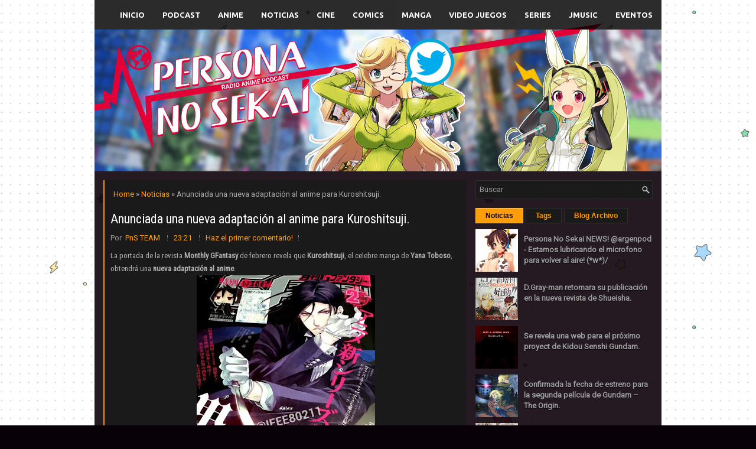

--- FILE ---
content_type: text/javascript; charset=UTF-8
request_url: https://www.personanosekai.moe/feeds/posts/summary/-/Noticias?alt=json-in-script&orderby=updated&start-index=1416&max-results=5&callback=showRelatedPost
body_size: 2858
content:
// API callback
showRelatedPost({"version":"1.0","encoding":"UTF-8","feed":{"xmlns":"http://www.w3.org/2005/Atom","xmlns$openSearch":"http://a9.com/-/spec/opensearchrss/1.0/","xmlns$blogger":"http://schemas.google.com/blogger/2008","xmlns$georss":"http://www.georss.org/georss","xmlns$gd":"http://schemas.google.com/g/2005","xmlns$thr":"http://purl.org/syndication/thread/1.0","id":{"$t":"tag:blogger.com,1999:blog-7290197781786696247"},"updated":{"$t":"2025-11-24T01:21:49.861-03:00"},"category":[{"term":"Noticias"},{"term":"Anime"},{"term":"Podcast"},{"term":"Cine"},{"term":"Video Juegos"},{"term":"Delirios"},{"term":"COMIC´S"},{"term":"Series"},{"term":"Manga"},{"term":"Live Accion Movies"},{"term":"Eventos"},{"term":"Zero Investiga"},{"term":"Musica"},{"term":"Retro"},{"term":"Radio"},{"term":"Juegos Online"},{"term":"La biblioteca"},{"term":"videos"},{"term":"Biblioteca del Podcast"},{"term":"Chat Room"}],"title":{"type":"text","$t":"Radio Anime PodCast Persona No Sekai -Blog-"},"subtitle":{"type":"html","$t":"Acompañándote en tu locura diaria mal llamado Anime."},"link":[{"rel":"http://schemas.google.com/g/2005#feed","type":"application/atom+xml","href":"https:\/\/www.personanosekai.moe\/feeds\/posts\/summary"},{"rel":"self","type":"application/atom+xml","href":"https:\/\/www.blogger.com\/feeds\/7290197781786696247\/posts\/summary\/-\/Noticias?alt=json-in-script\u0026start-index=1416\u0026max-results=5\u0026orderby=updated"},{"rel":"alternate","type":"text/html","href":"https:\/\/www.personanosekai.moe\/search\/label\/Noticias"},{"rel":"hub","href":"http://pubsubhubbub.appspot.com/"},{"rel":"previous","type":"application/atom+xml","href":"https:\/\/www.blogger.com\/feeds\/7290197781786696247\/posts\/summary\/-\/Noticias\/-\/Noticias?alt=json-in-script\u0026start-index=1411\u0026max-results=5\u0026orderby=updated"},{"rel":"next","type":"application/atom+xml","href":"https:\/\/www.blogger.com\/feeds\/7290197781786696247\/posts\/summary\/-\/Noticias\/-\/Noticias?alt=json-in-script\u0026start-index=1421\u0026max-results=5\u0026orderby=updated"}],"author":[{"name":{"$t":"PnS TEAM"},"uri":{"$t":"http:\/\/www.blogger.com\/profile\/18205861833260847152"},"email":{"$t":"noreply@blogger.com"},"gd$image":{"rel":"http://schemas.google.com/g/2005#thumbnail","width":"16","height":"16","src":"https:\/\/img1.blogblog.com\/img\/b16-rounded.gif"}}],"generator":{"version":"7.00","uri":"http://www.blogger.com","$t":"Blogger"},"openSearch$totalResults":{"$t":"2644"},"openSearch$startIndex":{"$t":"1416"},"openSearch$itemsPerPage":{"$t":"5"},"entry":[{"id":{"$t":"tag:blogger.com,1999:blog-7290197781786696247.post-832326103791028312"},"published":{"$t":"2009-12-19T16:07:00.005-03:00"},"updated":{"$t":"2009-12-19T16:25:59.117-03:00"},"category":[{"scheme":"http://www.blogger.com/atom/ns#","term":"Noticias"}],"title":{"type":"text","$t":"Hetalia Axis Power Anime tercera temporada."},"summary":{"type":"text","$t":"Además de la película que se estrenará en 2010, el anime de Hetalia, que ha levantado controversias en algunos países, sigue generando nuevos proyecto. La cadena de tiendas Animate ha anunciado que la serie tendrá una tercera temporada más. Al igual que las temporadas anteriores la serie se emitirá a partir del mes de marzo vía web en animate.tv y en el servicio de emisiones para móvil Mobile "},"link":[{"rel":"replies","type":"application/atom+xml","href":"https:\/\/www.personanosekai.moe\/feeds\/832326103791028312\/comments\/default","title":"Enviar comentarios"},{"rel":"replies","type":"text/html","href":"https:\/\/www.blogger.com\/comment\/fullpage\/post\/7290197781786696247\/832326103791028312?isPopup=true","title":"0 comentarios"},{"rel":"edit","type":"application/atom+xml","href":"https:\/\/www.blogger.com\/feeds\/7290197781786696247\/posts\/default\/832326103791028312"},{"rel":"self","type":"application/atom+xml","href":"https:\/\/www.blogger.com\/feeds\/7290197781786696247\/posts\/default\/832326103791028312"},{"rel":"alternate","type":"text/html","href":"https:\/\/www.personanosekai.moe\/2009\/12\/hetalia-anime-tercera-temporada.html","title":"Hetalia Axis Power Anime tercera temporada."}],"author":[{"name":{"$t":"PnS TEAM"},"uri":{"$t":"http:\/\/www.blogger.com\/profile\/18205861833260847152"},"email":{"$t":"noreply@blogger.com"},"gd$image":{"rel":"http://schemas.google.com/g/2005#thumbnail","width":"16","height":"16","src":"https:\/\/img1.blogblog.com\/img\/b16-rounded.gif"}}],"media$thumbnail":{"xmlns$media":"http://search.yahoo.com/mrss/","url":"https:\/\/blogger.googleusercontent.com\/img\/b\/R29vZ2xl\/AVvXsEg1dfqAr0jtYXFHQ_NsanFp_CwH32NGIwxb3A48BhXlS7aClxvYq5D5qzc-eQgrCqz4K4qwBiABjibgFFNqUZz4k4hKxj5WplTxZU8prjbNNysV_8Y_pRmlvF6h9Eccb9f0lg3zo0mhGwVP\/s72-c\/Hetalia+3+season.jpg","height":"72","width":"72"},"thr$total":{"$t":"0"}},{"id":{"$t":"tag:blogger.com,1999:blog-7290197781786696247.post-2733928047991852949"},"published":{"$t":"2009-12-17T23:29:00.004-03:00"},"updated":{"$t":"2009-12-17T23:32:35.963-03:00"},"category":[{"scheme":"http://www.blogger.com/atom/ns#","term":"Noticias"}],"title":{"type":"text","$t":"Maho Shojo Lyrical Nanoha Movie segundo trailer."},"summary":{"type":"text","$t":"La web oficial de la película de Maho Shojo Lyrical Nanoha The Movie 1st ha subido un nuevo trailer de esta película a estrenarse el próximo 23 de enero del 2010.Como se sabe esta película estará adaptando los primeros 13 episodios de la primera temporada del anime."},"link":[{"rel":"replies","type":"application/atom+xml","href":"https:\/\/www.personanosekai.moe\/feeds\/2733928047991852949\/comments\/default","title":"Enviar comentarios"},{"rel":"replies","type":"text/html","href":"https:\/\/www.blogger.com\/comment\/fullpage\/post\/7290197781786696247\/2733928047991852949?isPopup=true","title":"0 comentarios"},{"rel":"edit","type":"application/atom+xml","href":"https:\/\/www.blogger.com\/feeds\/7290197781786696247\/posts\/default\/2733928047991852949"},{"rel":"self","type":"application/atom+xml","href":"https:\/\/www.blogger.com\/feeds\/7290197781786696247\/posts\/default\/2733928047991852949"},{"rel":"alternate","type":"text/html","href":"https:\/\/www.personanosekai.moe\/2009\/12\/maho-shojo-lyrical-nanoha-movie.html","title":"Maho Shojo Lyrical Nanoha Movie segundo trailer."}],"author":[{"name":{"$t":"PnS TEAM"},"uri":{"$t":"http:\/\/www.blogger.com\/profile\/18205861833260847152"},"email":{"$t":"noreply@blogger.com"},"gd$image":{"rel":"http://schemas.google.com/g/2005#thumbnail","width":"16","height":"16","src":"https:\/\/img1.blogblog.com\/img\/b16-rounded.gif"}}],"thr$total":{"$t":"0"}},{"id":{"$t":"tag:blogger.com,1999:blog-7290197781786696247.post-7932554214960195538"},"published":{"$t":"2009-12-16T23:53:00.005-03:00"},"updated":{"$t":"2009-12-16T23:56:54.392-03:00"},"category":[{"scheme":"http://www.blogger.com/atom/ns#","term":"Noticias"}],"title":{"type":"text","$t":"Ginga Shinwa es el nombre que recibirá el nuevo manga de Saint Seiya."},"summary":{"type":"text","$t":"Mientras que Saint Seiya - Lost Canvas sigue en curso y Masami Kurumada aún no ha finalizado Saint Seiya - Next Dimension, un nuevo título de la franquicia denominado “Saint Seiya - Ginga Shinwa” (Saint Seiya - Mitología Galáctica) verá pronto la luz.Aún no se han dado fechas ni se ha revelado el dibujante para la obra, pero seguramente se anunciarán en poco tiempo."},"link":[{"rel":"replies","type":"application/atom+xml","href":"https:\/\/www.personanosekai.moe\/feeds\/7932554214960195538\/comments\/default","title":"Enviar comentarios"},{"rel":"replies","type":"text/html","href":"https:\/\/www.blogger.com\/comment\/fullpage\/post\/7290197781786696247\/7932554214960195538?isPopup=true","title":"0 comentarios"},{"rel":"edit","type":"application/atom+xml","href":"https:\/\/www.blogger.com\/feeds\/7290197781786696247\/posts\/default\/7932554214960195538"},{"rel":"self","type":"application/atom+xml","href":"https:\/\/www.blogger.com\/feeds\/7290197781786696247\/posts\/default\/7932554214960195538"},{"rel":"alternate","type":"text/html","href":"https:\/\/www.personanosekai.moe\/2009\/12\/saint-seiya-ginga-shinwa-manga.html","title":"Ginga Shinwa es el nombre que recibirá el nuevo manga de Saint Seiya."}],"author":[{"name":{"$t":"PnS TEAM"},"uri":{"$t":"http:\/\/www.blogger.com\/profile\/18205861833260847152"},"email":{"$t":"noreply@blogger.com"},"gd$image":{"rel":"http://schemas.google.com/g/2005#thumbnail","width":"16","height":"16","src":"https:\/\/img1.blogblog.com\/img\/b16-rounded.gif"}}],"media$thumbnail":{"xmlns$media":"http://search.yahoo.com/mrss/","url":"https:\/\/blogger.googleusercontent.com\/img\/b\/R29vZ2xl\/AVvXsEjyaD2wvbriQqnokhcBwiy_vZQHJ0TkcWNG6z-oUpgEHc1GvL_zYuNIS1OAUEiyDNkuNdlgrVubTmZCYirdnJUyUTDCXydyd6ts8bgYLl89ZvUmL01T7VAt_92ZKPR4gYvMa-CE_SUnU3Er\/s72-c\/saint+seiya+ginga+shinwa.jpg","height":"72","width":"72"},"thr$total":{"$t":"0"}},{"id":{"$t":"tag:blogger.com,1999:blog-7290197781786696247.post-5569758370511484063"},"published":{"$t":"2009-12-16T23:45:00.004-03:00"},"updated":{"$t":"2009-12-16T23:48:54.035-03:00"},"category":[{"scheme":"http://www.blogger.com/atom/ns#","term":"Noticias"}],"title":{"type":"text","$t":"Code Geass Shikkoku no Renya nuevo manga de la serie."},"summary":{"type":"text","$t":"A través del sitio web oficial de Code Geass, el productor Yoshitaka Kawaguchi ha revelado que un proyecto para un nuevo manga de esta serie. Para reforzar esas palabras, la edición de enero de Newtype ha mostrado en sus páginas el anuncio de una nueva serie manga, Code Geass - Shikkoku no Renya, que será publicado a partir de 2010 en la revista Shonen Ace y se desarrollará en la era Edo de "},"link":[{"rel":"replies","type":"application/atom+xml","href":"https:\/\/www.personanosekai.moe\/feeds\/5569758370511484063\/comments\/default","title":"Enviar comentarios"},{"rel":"replies","type":"text/html","href":"https:\/\/www.blogger.com\/comment\/fullpage\/post\/7290197781786696247\/5569758370511484063?isPopup=true","title":"0 comentarios"},{"rel":"edit","type":"application/atom+xml","href":"https:\/\/www.blogger.com\/feeds\/7290197781786696247\/posts\/default\/5569758370511484063"},{"rel":"self","type":"application/atom+xml","href":"https:\/\/www.blogger.com\/feeds\/7290197781786696247\/posts\/default\/5569758370511484063"},{"rel":"alternate","type":"text/html","href":"https:\/\/www.personanosekai.moe\/2009\/12\/code-geass-shikkoku-no-renya-manga.html","title":"Code Geass Shikkoku no Renya nuevo manga de la serie."}],"author":[{"name":{"$t":"PnS TEAM"},"uri":{"$t":"http:\/\/www.blogger.com\/profile\/18205861833260847152"},"email":{"$t":"noreply@blogger.com"},"gd$image":{"rel":"http://schemas.google.com/g/2005#thumbnail","width":"16","height":"16","src":"https:\/\/img1.blogblog.com\/img\/b16-rounded.gif"}}],"media$thumbnail":{"xmlns$media":"http://search.yahoo.com/mrss/","url":"https:\/\/blogger.googleusercontent.com\/img\/b\/R29vZ2xl\/AVvXsEh1kLa-CfV7G8gdfxJu7_W0jUp6VdM-t5W4zLD65fnpzgVKvvxwcgYy6fEtcRG2PKoRa33e-c9Ovu-yJf5V6qiWmsmEpn_14ZRKqeuRHMZ3WmH8ZjkN2umB1fOglRYxI2VWoJHYnKugzQQM\/s72-c\/Code+Geass+Shikkoku+no+Renya.jpg","height":"72","width":"72"},"thr$total":{"$t":"0"}},{"id":{"$t":"tag:blogger.com,1999:blog-7290197781786696247.post-5173744297673572949"},"published":{"$t":"2009-12-16T23:40:00.004-03:00"},"updated":{"$t":"2009-12-16T23:42:09.789-03:00"},"category":[{"scheme":"http://www.blogger.com/atom/ns#","term":"Noticias"}],"title":{"type":"text","$t":"Gundam Unicorn segundo trailer promocional."},"summary":{"type":"text","$t":"Faltándo poco para su estreno ha aparecido en la web el segundo video promocional de lo que será la adaptación de Gundam Unicorn.La primera de 6 OVAs estará siendo estrenada en cines de Tokyo, Osaka, Nagoya, Fukuoka y Sapporo el próximo 20 de febrero para posteriormente ser lanzadas en formato DVD y Blu-ray el 12 de marzo este último con opción a doblaje en inglés y subtítulos en Japonés, Inglés,"},"link":[{"rel":"replies","type":"application/atom+xml","href":"https:\/\/www.personanosekai.moe\/feeds\/5173744297673572949\/comments\/default","title":"Enviar comentarios"},{"rel":"replies","type":"text/html","href":"https:\/\/www.blogger.com\/comment\/fullpage\/post\/7290197781786696247\/5173744297673572949?isPopup=true","title":"0 comentarios"},{"rel":"edit","type":"application/atom+xml","href":"https:\/\/www.blogger.com\/feeds\/7290197781786696247\/posts\/default\/5173744297673572949"},{"rel":"self","type":"application/atom+xml","href":"https:\/\/www.blogger.com\/feeds\/7290197781786696247\/posts\/default\/5173744297673572949"},{"rel":"alternate","type":"text/html","href":"https:\/\/www.personanosekai.moe\/2009\/12\/gundam-unicorn-2-trailer.html","title":"Gundam Unicorn segundo trailer promocional."}],"author":[{"name":{"$t":"PnS TEAM"},"uri":{"$t":"http:\/\/www.blogger.com\/profile\/18205861833260847152"},"email":{"$t":"noreply@blogger.com"},"gd$image":{"rel":"http://schemas.google.com/g/2005#thumbnail","width":"16","height":"16","src":"https:\/\/img1.blogblog.com\/img\/b16-rounded.gif"}}],"thr$total":{"$t":"0"}}]}});